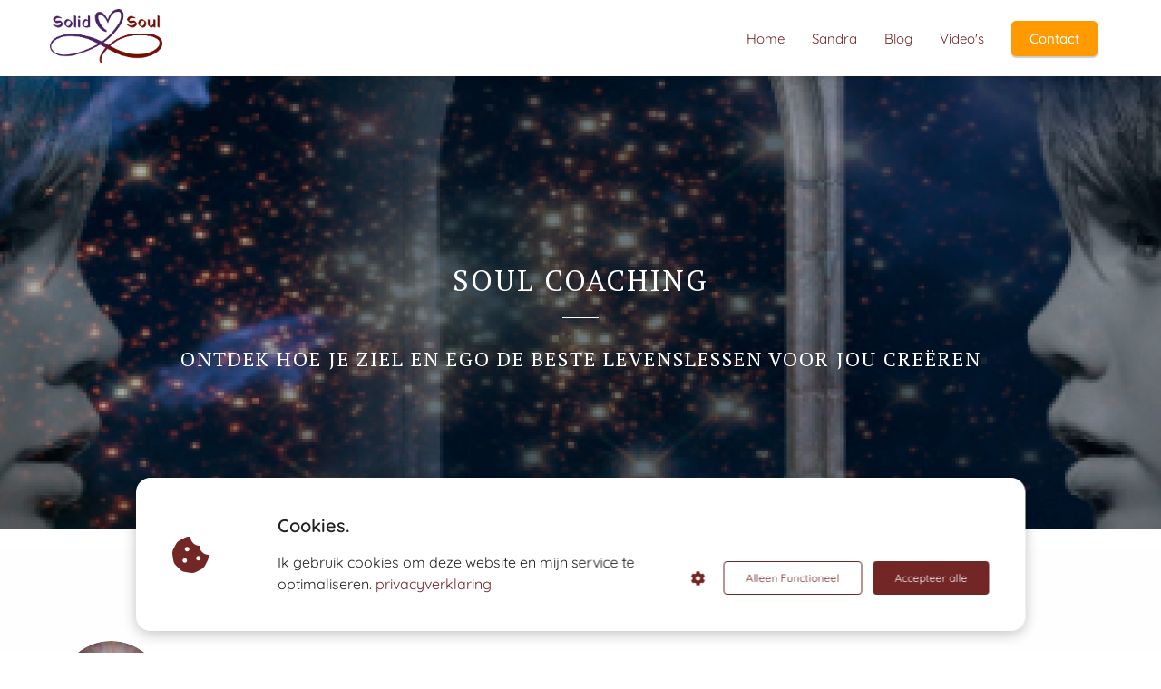

--- FILE ---
content_type: text/html
request_url: https://solidsoul.be/soul-coaching/
body_size: 12034
content:
<!DOCTYPE html><html
lang="nl" prefix="og: https://ogp.me/ns#"><head><meta
http-equiv="Content-Type" content="text/html; charset=utf-8" /><meta
name="viewport" content="width=device-width, initial-scale=1"><meta
property="og:locale" content="nl_NL"><link
rel="preload" fetchpriority="high" as="image" href="https://media-01.imu.nl/storage/solidsoul.be/7126/solid-soul-aardse-spiritualiteit.png" imagesrcset=""><link
rel="preconnect" href="https://cdnjs.cloudflare.com"><link
rel="preconnect" href="https://app.phoenixsite.nl"><link
rel="preconnect" href="https://media-01.imu.nl"><link
rel="icon" href="https://media-01.imu.nl/storage/solidsoul.be/7126/logo-transparant-800-by-800-32x32.png" type="image/x-icon" /><style>body,html{max-width:100%;display:none;font-family:"Roboto"}#wrapper{min-height:100%}.pricing-stars
p{font-family:FontAwesome}.editing-mode-message{display:none !important}</style><script>window.phx_track = window.phx_track || function() { (window.phx_track.q = window.phx_track.q || []).push(arguments) }</script><script defer>window.CookieConsent=new function(e){const t="cookie-warning-modal--popup";let n=JSON.parse(localStorage.getItem("cookieConsent")||"null");const c=!!n;function o(e=c){const t={c_consent_given:e};Object.entries(n).forEach((([e,n])=>{t[`c_consent_${e}`]=n})),"undefined"!=typeof phx_track&&phx_track("cookie_consent","","",t)}n={functional:!0,statistical:!1,marketing:!1,...n},o();const i=window.cookie_consent_compatibility_mode_enabled||!1;let s=null,a=null,l=null,d=null,u=null,r=null,k=null,h=null,g=null,m=null;const p=()=>{function t(e){h.checked=g.checked&&m.checked}s=e.getElementById("show-custom-settings"),a=e.getElementById("cookie"),l=e.getElementById("settings"),d=e.body,u=e.getElementById("accept-functional"),r=e.getElementById("accept-all"),k=e.getElementById("save-custom-settings"),h=e.getElementById("input-cookie-consent-all"),g=e.getElementById("input-cookie-consent-statistical"),m=e.getElementById("input-cookie-consent-marketing"),u.addEventListener("click",(function(){v(!1,!1),f(d,a)})),r.addEventListener("click",(function(){v(!0,!0),f(d,a)})),k.addEventListener("click",(function(){v(!!g.checked,!!m.checked),f(d,a),f(d,l)})),s.addEventListener("click",(function(){a.classList.remove("show"),setTimeout((function(){l.classList.add("show")}),100)})),h.addEventListener("change",(function(e){g.checked=e.target.checked,m.checked=e.target.checked})),g.addEventListener("change",t),m.addEventListener("change",t),c||setTimeout((()=>{L()}),1e3)};function f(e,n){n.classList.contains(t)&&e.classList.remove("active-popup"),n.classList.remove("show")}function v(t,c){n.statistical=t,n.marketing=c,localStorage.setItem("cookieConsent",JSON.stringify(n)),i?location.reload():_script_loader.loadScriptSrc(),e.dispatchEvent(new CustomEvent("cookie-consent-changed",{detail:{givenConsentItems:n}})),o(!0)}"complete"===e.readyState||"loaded"===e.readyState?p():e.addEventListener("DOMContentLoaded",p);const E=function(){g.checked=n.statistical,m.checked=n.marketing,h.checked=n.statistical&&n.marketing},L=function(){E(),a.classList.add("show"),a.classList.contains(t)&&d.classList.add("active-popup")};this.openCookieConsentPopup=function(){E(),l.classList.add("show"),d.classList.add("active-popup")},this.hasConsent=function(e){return n[e]||!1},this.getGivenConsentItems=function(){return n},this.hasGivenPreference=function(){return c}}(document);</script><script>window.pages_url = "https://app.phoenixsite.nl/";</script><script async src="https://www.googletagmanager.com/gtag/js?id=G-Z5860ZQDWG" data-type="statistical"></script><script async src="[data-uri]" data-type="statistical"></script><script async src="[data-uri]" data-type="marketing"></script><meta
property="fb:admins" content="369891756759931"/><title>Soul Coaching</title><meta
name="description" content="Ontdek de kracht van psychologie en spiritualiteit in transformatie. Ego en ziel krijgen beide aandacht om nog beter te begrijpen wat er gebeurt in je leven."/><meta
name="keywords" content=""/><meta
name="robots" content="index, follow"/><link
rel="dns-prefetch" href="//cdn.phoenixsite.nl" /><link><link
rel="dns-prefetch" href="//app.phoenixsite.nl" /><link><link
rel="canonical" href="https://solidsoul.be/soul-coaching/"><meta
property="og:type" content="article"/><meta
property="og:title" content="Soul Coaching"/><meta
name="twitter:card" content="summary" /><meta
property="twitter:title" content="Soul Coaching"/><meta
property="og:description" content="Ontdek de kracht van psychologie en spiritualiteit in transformatie. Ego en ziel krijgen beide aandacht om nog beter te begrijpen wat er gebeurt in je leven"/><meta
property="twitter:description" content="Ontdek de kracht van psychologie en spiritualiteit in transformatie. Ego en ziel krijgen beide aandacht om nog beter te begrijpen wat er gebeurt in je leven"/><meta
property="og:url" content="https://solidsoul.be/soul-coaching/"/><meta
property="twitter:image" content="https://media-01.imu.nl/storage/solidsoul.be/7126/10-3-1200x630.png"/><meta
property="og:image" content="https://media-01.imu.nl/storage/solidsoul.be/7126/10-3-1200x630.png"/> <script>var base_pages_api_url = "https://app.phoenixsite.nl/";</script> <script>let url_string = window.location.href;
  let url = new URL(url_string);
  let order_value = url.searchParams.get("order_value");
  let order_name = url.searchParams.get("product_name");
  let order_sku = url.searchParams.get("sku");
  let order_number = url.searchParams.get("nr");
  let order_quantity = url.searchParams.get("quantity");

  if(!!order_value && !!order_name && !!order_sku && !!order_number && !!order_quantity) {
    window.dataLayer = window.dataLayer || [];
    dataLayer.push({
      "event": "purchase",
      "transactionId": order_number,
      "transactionTotal": order_value,
      "transactionProducts": [{
        "sku": order_sku,
        "name": order_name,
        "price": order_value,
        "quantity":order_quantity
      }] });
  }</script> <script defer src="https://cdnjs.cloudflare.com/ajax/libs/jquery/3.6.0/jquery.min.js"></script> <script defer src="https://cdn.phoenixsite.nl/pageomatic/assets/js/client/parameter-vars.js?v=20251216193724"></script> <script defer src="https://cdn.phoenixsite.nl/pageomatic/assets/js/client/img-popup-box.js?v=20251216193724"></script> <script defer src="https://cdn.phoenixsite.nl/pageomatic/assets/js/client/video-popup-box.js?v=20251216193724"></script> <script defer src="https://cdn.phoenixsite.nl/pageomatic/assets/js/client/portfolio-popup-box.js?v=20251216193724"></script> <script defer src="https://cdn.phoenixsite.nl/pageomatic/assets/js/client/menu-scroll.js?v=20251216193724"></script> <script defer src="https://cdn.phoenixsite.nl/pageomatic/assets/js/client/anchor-scroll-script.js?x=2&v=20251216193724"></script> <script defer src="https://cdn.phoenixsite.nl/pageomatic/assets/js/client/box-slider-script.js?v=20251216193724"></script> <script defer src="https://cdn.phoenixsite.nl/pageomatic/assets/js/client/common-scripts-ps.js?v=20251216193724"></script> <script defer src="https://cdn.phoenixsite.nl/pageomatic/assets/js/client/two-step-optin-trigger.js?v=20251216193724"></script> <script defer type='text/javascript' src="https://cdn.phoenixsite.nl/pageomatic/assets/js/client/phx-admin-menu.js?v=20251216193724"></script> <script defer type='text/javascript' src="https://cdn.phoenixsite.nl/pageomatic/assets/js/client/fake-scroll.js"></script> <script defer src="https://cdn.phoenixsite.nl/pageomatic/assets/js/client/animation-script.js?v=20251216193724"></script> <script async
            defer
            src="https://sc.imu.nl/js/phx-analytics.js?v=20251216193724"
            data-w-id="4859"
            data-p-t="salespage"
    ></script> <link
rel="stylesheet" type="text/css" href="https://cdn.phoenixsite.nl/pageomatic/assets/css/releases/clippath-theme-general.css?v=20251216193724"><link
rel="stylesheet" type="text/css" href="https://cdn.phoenixsite.nl/pageomatic/assets/css/pages-phoenix-footers.css?v=20251216193724"><link
rel="stylesheet" type="text/css" href="https://cdn.phoenixsite.nl/pageomatic/assets/css/master-style.css?v=20251216193724"><link
rel="stylesheet" type="text/css" href="https://cdn.phoenixsite.nl/pageomatic/assets/css/releases/phx-admin-menu.css?v=20251216193724"><link
rel="stylesheet" type="text/css" href="https://app.phoenixsite.nl/api/v1.0/assets/custom.css?domain=solidsoul.be&website_design_id=450946&v=20251216193724-1658743046"><link
rel="preload" href="https://cdnjs.cloudflare.com/ajax/libs/font-awesome/5.15.4/css/all.min.css" as="style" onload="this.onload=null;this.rel='stylesheet'"><link
rel="preload" href="https://cdn.phoenixsite.nl/pageomatic/assets/css/font-styles/poppins.css" as="style" onload="this.onload=null;this.rel='stylesheet'"><link
rel="preload" href="https://cdn.phoenixsite.nl/pageomatic/assets/css/font-styles/didact-gothic.css" as="style" onload="this.onload=null;this.rel='stylesheet'"><link
rel="preload" href="https://cdn.phoenixsite.nl/pageomatic/assets/css/font-styles/quicksand.css" as="style" onload="this.onload=null;this.rel='stylesheet'"><link
rel="preload" href="https://cdn.phoenixsite.nl/pageomatic/assets/css/font-styles/raleway.css" as="style" onload="this.onload=null;this.rel='stylesheet'"><link
rel="preload" href="https://cdn.phoenixsite.nl/pageomatic/assets/css/font-styles/montserrat.css" as="style" onload="this.onload=null;this.rel='stylesheet'"><link
rel="preload" href="https://cdn.phoenixsite.nl/pageomatic/assets/css/font-styles/open-sans.css" as="style" onload="this.onload=null;this.rel='stylesheet'"><link
rel="preload" href="https://cdn.phoenixsite.nl/pageomatic/assets/css/font-styles/roboto.css" as="style" onload="this.onload=null;this.rel='stylesheet'"><link
rel="preload" href="https://fonts.googleapis.com/css?family=Krub:400,500,600&display=swap" as="style" onload="this.onload=null;this.rel='stylesheet'"><link
rel="preload" href="https://fonts.googleapis.com/css?family=PT+Serif:400,700&display=swap" as="style" onload="this.onload=null;this.rel='stylesheet'"><link
rel="preload" href="https://fonts.googleapis.com/css?family=Libre+Baskerville&display=swap" as="style" onload="this.onload=null;this.rel='stylesheet'"><noscript><link
rel="stylesheet" href="https://cdnjs.cloudflare.com/ajax/libs/font-awesome/5.15.4/css/all.min.css"><link
rel="stylesheet" href="https://cdn.phoenixsite.nl/pageomatic/assets/css/font-styles/poppins.css"><link
rel="stylesheet" href="https://cdn.phoenixsite.nl/pageomatic/assets/css/font-styles/didact-gothic.css"><link
rel="stylesheet" href="https://cdn.phoenixsite.nl/pageomatic/assets/css/font-styles/quicksand.css"><link
rel="stylesheet" href="https://cdn.phoenixsite.nl/pageomatic/assets/css/font-styles/raleway.css"><link
rel="stylesheet" href="https://cdn.phoenixsite.nl/pageomatic/assets/css/font-styles/montserrat.css"><link
rel="stylesheet" href="https://cdn.phoenixsite.nl/pageomatic/assets/css/font-styles/open-sans.css"><link
rel="stylesheet" href="https://cdn.phoenixsite.nl/pageomatic/assets/css/font-styles/roboto.css"><link
rel="stylesheet" href="https://fonts.googleapis.com/css?family=Krub:400,500,600&display=swap"><link
rel="stylesheet" href="https://fonts.googleapis.com/css?family=PT+Serif:400,700&display=swap"><link
rel="stylesheet" href="https://fonts.googleapis.com/css?family=Libre+Baskerville&display=swap"></noscript><script>window.phxsite = {"app_domain":"https:\/\/app.phoenixsite.nl","pages_version":2.1};</script> </head><body><div
id="wrapper"> <script type="application/ld+json">{
                    "@context": "https://schema.org",
                    "@type": "Organization",

                    "@id": " https://solidsoul.be ",
                    "name" : " Solid Soul (Match@Work BV) ",
                    "url": " https://solidsoul.be ",
                    "email": " sandra@solidsoul.eu ",
                    "telephone": " +32473662465 ",
                    "address": {
                        "@type": "PostalAddress",
                        "streetAddress": " RIngovenlaan 41 bus 1 ",
                        "addressLocality": " Niel ",
                        "postalCode": " 2845 ",
                        "addressCountry": "NL"
                    },
                    "logo": "https://media-01.imu.nl/storage/solidsoul.be/7126/solid-soul-aardse-spiritualiteit.png", "sameAs" :
                    [
                        "https://www.facebook.com/solidsoulsan", "https://www.youtube.com/channel/UCWiz_QG_LioJBtMAyH-VxBw?view_as=subscriber", "https://www.linkedin.com/in/sandra-de-clercq-53b1455/", "https://www.instagram.com/solidsoulsan/", "https://nl.pinterest.com/SandraSolidSoul/"
                    ]
                }</script><div
id="fb-root"></div><script>window.pages_url = "https://app.phoenixsite.nl/";</script><div><div
class="header-client-styling"><div
class="basic-header-styling small-size-header"><div
class="desktop-header fixed"><div
style="background-color: #ffffff; color: #732626" class="preview-header-item small-size-header"><div
class="header-item-placement normal-width-header">
<a
href="https://solidsoul.be/" class="logo-link"><div
class="desktop-logo">
<img
src="https://media-01.imu.nl/storage/solidsoul.be/7126/solid-soul-aardse-spiritualiteit.png" alt="solid soul aardse spiritualiteit" title="Ontdek Aardse Spiritualiteit waar werken op egopatronen en zielsbewustzijn geïntegreerd worden. Ik begeleid jou in het transformatiewerk met de beide voeten op de grond!" srcset="" width="" height=""></div>
</a><div
class="menu-bar"><div
class="menu-list menu-margin" style="color: #732626">
<a
href="https://solidsoul.be/" class="menu-link-styling" ><div
class="menu-item menu-item-background    background-effect">
Home</div>
</a></div><div
class="menu-list menu-margin" style="color: #732626">
<a
href="https://solidsoul.be/sandra" class="menu-link-styling" ><div
class="menu-item menu-item-background    background-effect">
Sandra</div>
</a></div><div
class="menu-list menu-margin" style="color: #732626">
<a
href="https://solidsoul.be/blog" class="menu-link-styling" ><div
class="menu-item menu-item-background    background-effect">
Blog</div>
</a></div><div
class="menu-list menu-margin" style="color: #732626">
<a
href="https://solidsoul.be/videos" class="menu-link-styling" ><div
class="menu-item menu-item-background    background-effect">
Video&#039;s</div>
</a></div><div
class="menu-list">
<a
href="https://solidsoul.be/contact" ><div
class="menu-item" style="color: #732626;"><div
class="cta-header-button " style="color: #ffffff; background-color: #ff9b00">
Contact</div></div>
</a></div></div></div></div></div></div><div
class="mobile-header top-mobile-template"><div
style="background-color: #ffffff; color: #000000" class="mobile-header-bar">
<a
href="https://solidsoul.be/"><div
class="mobile-logo">
<img
src="https://media-01.imu.nl/storage/solidsoul.be/7126/solid-soul-aardse-spiritualiteit.png" alt="solid soul aardse spiritualiteit" title="Ontdek Aardse Spiritualiteit waar werken op egopatronen en zielsbewustzijn geïntegreerd worden. Ik begeleid jou in het transformatiewerk met de beide voeten op de grond!" srcset="" width="" height=""></div>
</a><div
class="mobile-header-menu-bar"><div
class="burger-menu-icon">
<i
class="fa fa-bars"></i></div></div></div><div
class="mobile-menu-item-container" style="background-color: #ffffff">
<a
href="https://solidsoul.be/"><div
class="mobile-menu-nav-item " style="color: #000000">
Home</div>
</a>
<a
href="https://solidsoul.be/sandra"><div
class="mobile-menu-nav-item " style="color: #000000">
Sandra</div>
</a>
<a
href="https://solidsoul.be/blog"><div
class="mobile-menu-nav-item " style="color: #000000">
Blog</div>
</a>
<a
href="https://solidsoul.be/videos"><div
class="mobile-menu-nav-item " style="color: #000000">
Video&#039;s</div>
</a><div
class="mobile-bottom-flex">
<a
class="mobile-cta-button" href="https://solidsoul.be/contact" ><div
class="menu-item" style="color: #732626;"><div
class="cta-header-button " style="color: #ffffff; background-color: #ff9b00">
Contact</div></div>
</a></div></div></div></div></div><div
class="two-step-optin-wrapper clippath-theme"><div
class="two-step-popup primary-c-bg-gradient two-step-close"></div></div><div
id="loadbalancer_valid_cache" style="display:none"></div><div
class="odd-even-row  all-devices  clippath-theme"><div
class="row-nest-one" data-rowuuid="cc84d78e-b0da-4eb1-bdfd-981785a69933" id="1" data-element="txt-hero-bg-img"><div
class="row-nest-two" id="content_row_22220635"><div
class="row-nest-three row-bg-gray     " style="color: #333333; background-color: ; background-image: ; "><div
class="full-hero-row image-bg-hero animation-parent animation-parent-slide-fade-up primary-c-bg-gradient no-responsive-padding clippath-theme" data-animation="slide-fade-up"  ><div
class="hero-bg-img overlay-active-mobile"><div
class="bg-img-custom-overlay black imgsize-1920x500" style="opacity: 0.18;"></div><img
src="https://media-01.imu.nl/storage/solidsoul.be/7126/soul-coaching-1916x500.png" class=""   ></div><div
class="full-row-center-absolute flex-parent-center mobile-center-flex-align"><div
class="flex-box animation-child"><h1 class=" custom-font-color font-standard font-size-standard hero-main-title bg-img-title bg-img-shadow" >Soul coaching</h1><h2 class=" custom-font-color font-standard font-size-standard hero-sub-title bg-img-title bg-img-shadow bg-img-subtitle" >ontdek hoe je ziel en ego de beste levenslessen voor jou cre&euml;ren</h2><div
class="hero-cta"></div></div></div></div></div></div></div></div><div
class="odd-even-row  all-devices  clippath-theme"><div
class="row-nest-one" data-rowuuid="86c5faf0-92ef-4fc2-8e6e-24bfbc86b525" id="4" data-element="listed-usp-img"><div
class="row-nest-two" id="content_row_22220636"><div
class="row-nest-three row-bg-gray    row-bg-color-overide-white no-padding-top-bot " style="color: #333333; background-color: ; background-image: ; "><div
class="full-row clippath-theme" ><div
class="full-row-center"><h2 class=" custom-font-color font-standard font-size-standard full-row-title"  id="is_iets_hiervan__herkenbaar?">Is iets hiervan  herkenbaar?</h2><div
class="listed-usp-wrapper"><div
class="usp-list-item"><div
class="usp-img">
<img
class=" imgsize-117x117 dynamic-size" loading="lazy" src="https://media-01.imu.nl/storage/solidsoul.be/7126/8-117x117-1.png" title="soul guidance zingeving"  ></div><div
class="usp-desc-wrapper"><h2 class=" custom-font-color font-standard font-size-standard usp-title"  id="je_mist_zingeving">Je mist zingeving</h2><div
class="align-none usp-desc">Je beseft dat er meer is in dit leven dan gewoon dag in dat uit op routine leven. Je beseft dat ook jij hier bent met een specifieke reden.</div></div></div><div
class="clear"></div><div
class="usp-list-item"><div
class="usp-img">
<img
class=" imgsize-117x117" loading="lazy" src="https://media-01.imu.nl/storage/solidsoul.be/7126/4-3-117x117.png" title="oen heart"  ></div><div
class="usp-desc-wrapper"><h2 class=" custom-font-color font-standard font-size-standard usp-title"  id="je_wenst_je_leven_te_leven_met_een_open_hart_maar_weet_niet_hoe">Je wenst je leven te leven met een open hart maar weet niet hoe</h2><div
class="align-none usp-desc">Hoe laat je al die gedachten en oude verhalen los die je blijven achtervolgen? Wil jij het product blijven van je verleden?&nbsp;</div></div></div><div
class="clear"></div><div
class="usp-list-item"><div
class="usp-img">
<img
class=" imgsize-117x117" loading="lazy" src="https://media-01.imu.nl/storage/solidsoul.be/7126/5-2-117x117.png" title="gedachten loslaten"  ></div><div
class="usp-desc-wrapper"><h2 class=" custom-font-color font-standard font-size-standard usp-title"  id="in_het_hier_en_nu_leven_is_je_pad_maar_hoe_laat_je_die_gedachten_los?">in het hier en nu leven is Je pad maar hoe laat je die gedachten los?</h2><div
class="align-none usp-desc"><p>Wil je leven in het hier en nu in plaats van op basis van gedachten over verleden of toekomst?</p></div></div><div
class="clear"></div></div><div
class="usp-list-item"><div
class="usp-img">
<img
class=" imgsize-117x117" loading="lazy" src="https://media-01.imu.nl/storage/solidsoul.be/7126/1-1-117x117.png" title="levensthema inzicht"  ></div><div
class="usp-desc-wrapper"><h2 class=" custom-font-color font-standard font-size-standard usp-title" >Je wil inzicht in je levensthema's &nbsp;</h2><div
class="align-none usp-desc"><p>Welke levensthema's heeft je ziel voor jou gepland in dit leven? Wat heb jij hier te leren?&nbsp;</p></div></div><div
class="clear"></div></div><div
class="usp-list-item"><div
class="usp-img">
<img
class=" imgsize-117x117" loading="lazy" src="https://media-01.imu.nl/storage/solidsoul.be/7126/1-4-117x117.png" title="intuition"  ></div><div
class="usp-desc-wrapper"><h2 class=" custom-font-color font-standard font-size-standard usp-title" >Je vertrouwt je intu&iuml;tie onvoldoende</h2><div
class="align-none usp-desc">Ook jij hebt een dosis intu&iuml;tie die je beste gids is, maar hoe weet je hoe je deze kan vertrouwen?&nbsp;</div></div></div><div
class="usp-list-item"><div
class="usp-img">
<img
class=" imgsize-117x117" loading="lazy" src="https://media-01.imu.nl/storage/solidsoul.be/7126/6-3-117x117.png" title="spiral"  ></div><div
class="usp-desc-wrapper"><h2 class=" custom-font-color font-standard font-size-standard usp-title"  id="wat_overkomt_me_toch?">Wat overkomt me toch?</h2><div
class="align-none usp-desc">Je krijgt kop noch staart aan de levenslessen die op je pad komen. Alles lijkt zo onsamenhangend en doelloos, maar is dat wel zo?</div></div><div
class="clear"></div></div></div></div></div></div></div></div></div><div
class="odd-even-row  all-devices  clippath-theme"><div
class="row-nest-one" data-rowuuid="4846267f-2143-45d7-8dfb-d19d3e81d62b" id="5" data-element="empty-space"><div
class="row-nest-two" id="content_row_23063388"><div
class="row-nest-three row-bg-gray     " style="color: #333333; background-color: #ffffff; background-image: ; "><div
class="empty-spacer clippath-theme" ></div></div></div></div></div><div
class="odd-even-row  all-devices  clippath-theme"><div
class="row-nest-one" data-rowuuid="44b50565-bf1f-4c25-b2f9-f40b6f3565a5" id="9" data-element="img-title-txt-btn"><div
class="row-nest-two" id="content_row_22220641"><div
class="row-nest-three row-bg-gray     " style="color: #333333; background-color: #732626; background-image: ; "><div
class="full-row overflow-hidden-parent no-padding-bottom relative-row img-title-txt-btn clippath-theme clippath-theme-content" ><div
class="full-row-center"><div
class="flex-parent-center mirror-row-parent animation-parent mirror-box-on" data-animation="slide-in" ><div
class="col-xs-3 mirror-box-1 flex-box-initial simple-cta-img"><div
class="animation-child slide-in-false">
<img
class=" free-image maximgsize-260x260" src="https://media-01.imu.nl/storage/solidsoul.be/7126/blueorredpil-260x171.png" title="blauwe of rode pil?"  ></div></div><div
class="col-xs-9 mirror-box-2 flex-box-initial"><div
class="content-unit align-content-left content-full-width  extra-margin-bottom"><h2 class=" align-center custom-font-color font-standard font-size-standard content-unit-title" ><p>Kies jij de rode of de blauwe pil?</p id="" id=""></h2><div
class="content-unit-txt"><div
class="align-center content-unit-txt"><p>In de film 'The Matrix' krijgt Neo de keuze tussen ontwaken en loskomen van de matrix (de rode pil) of in de matrix blijven (de blauwe pil). Wij hebben een gelijkaardige keuze.&nbsp;</p><p>Kies jij de <strong>blauwe</strong> pil? Dan kies je de makkelijke weg en leef je op automatische piloot. Makkelijk staat hier niet gelijk aan 'minder lijden' voor alle duidelijkheid! Breinonderzoek toont aan dat we 95% van de tijd op routine en automatismen leven dus dat is onze default als mens.&nbsp;</p><p>Of kies je voor de <strong>rode</strong> pil? Dan ontwaak je uit de illusie en zoek je naar alles wat je persoonlijk werk helpt zodat je stap voor stap de te leren lessen die je ziel gepland heeft, ontrafelt. Beetje bij beetje openbaart je zielsmissie.&nbsp;</p></div></div><div
class="content-unit-cta black-theme-white-bg margin-bottom-40"></div></div></div></div></div></div></div></div></div></div><div
class="odd-even-row  all-devices  clippath-theme"><div
class="row-nest-one" data-rowuuid="5399234f-6e3b-4211-999c-7f028b58176a" id="10" data-element="pure-content"><div
class="row-nest-two" id="content_row_23063024"><div
class="row-nest-three row-bg-gray     " style="color: #333333; background-color: #732626; background-image: ; "><div
class="full-row clippath-theme clippath-theme-content" ><div
class="full-row-center"><div
class="flex-parent-no-center"><div
class="flex-box"><div
class="pure-content-unit"><div
class="align-none content-color-white custom-font-color font-baskerville font-size-large content-unit-txt"><div
class="size-large">Het uiteindelijke doel is dat je maximaal leeft volgens je intu&iuml;tie. Dan sta je in contact met je Hogere Zelf dat je begeleidt om je geplande pad ook effectief te bewandelen in dit leven.&nbsp;</div></div></div></div></div></div></div></div></div></div></div><div
class="odd-even-row  all-devices  clippath-theme"><div
class="row-nest-one" data-rowuuid="40b43f82-ba00-46a8-9047-9ba2f361b78b" id="11" data-element="img-title-txt-btn"><div
class="row-nest-two" id="content_row_23063025"><div
class="row-nest-three row-bg-gray     " style="color: #333333; background-color: #732626; background-image: ; "><div
class="full-row overflow-hidden-parent no-padding-bottom relative-row img-title-txt-btn clippath-theme clippath-theme-content" ><div
class="full-row-center"><div
class="flex-parent-center mirror-row-parent animation-parent mirror-box-off" data-animation="slide-in" ><div
class="col-xs-3 mirror-box-1 flex-box-initial simple-cta-img"><div
class="animation-child slide-in-false">
<img
class=" free-image maximgsize-260x260" src="https://media-01.imu.nl/storage/solidsoul.be/7126/8-2-260x202.png" title="soul guidance"  ></div></div><div
class="col-xs-9 mirror-box-2 flex-box-initial"><div
class="content-unit align-content-left content-full-width  extra-margin-bottom"><h2 class=" align-center custom-font-color font-standard font-size-standard content-unit-title" ><p>Contact met je ziel</p id="" id=""></h2><div
class="content-unit-txt"><div
class="align-center content-unit-txt"><p>Het is makkelijk om raad te vragen aan een medium of een astroloog. Kan leuk zijn maar dat zie ik niet als voldoende om bewust te leven. Het uiteindelijke doel van soul coaching is&nbsp;dat <strong>jij in contact staat met je gidsen en je ziel </strong>zodat<strong> </strong>jij zelf weet wat je te doen hebt in het moment.</p><p><br></p><p>Om op dat punt te komen, hebben we heel wat egolagen weg te werken. Ik werk vooral met het Enneagram omdat dit model naar mijn ervaring het snelst een overzicht geeft van de persoonlijkheidsstructuur en de obstakels. Het geeft als het ware shortcuts om door de lagen persoonlijkheid te werken.&nbsp;</p></div></div><div
class="content-unit-cta black-theme-white-bg margin-bottom-40"></div></div></div></div></div></div></div></div></div></div><div
class="odd-even-row  all-devices  clippath-theme"><div
class="row-nest-one" data-rowuuid="7db7156d-2cb7-41d8-b5ab-b92b93f13a27" id="12" data-element="pure-content"><div
class="row-nest-two" id="content_row_23063026"><div
class="row-nest-three row-bg-gray     " style="color: #333333; background-color: #732626; background-image: ; "><div
class="full-row clippath-theme clippath-theme-content" ><div
class="full-row-center"><div
class="flex-parent-no-center"><div
class="flex-box"><div
class="pure-content-unit"><div
class="align-none content-color-white custom-font-color font-baskerville font-size-large content-unit-txt"><div
class="size-large">Onze levenslessen zijn &lsquo;voorgeprogrammeerd&rsquo; maar hoe we erop reageren, is afhankelijk van onze persoonlijke maturiteit. Hoe gezonder ons ego is, hoe makkelijker we ons door deze levenslessen slaan en de tests doorstaan. We genieten meer van het leven omdat we het hogere doel van lijden zien. Hierdoor is het makkelijker onze weerstand los te laten en door het proces te gaan. Zolang we in weerstand vastzitten, zal dezelfde levensles zich blijven aandienen.&nbsp;</div></div></div></div></div></div></div></div></div></div></div><div
class="odd-even-row  all-devices  clippath-theme"><div
class="row-nest-one" data-rowuuid="5cce980b-22f3-4b4d-8f25-92628780c8fa" id="15" data-element="full-screen-content-big-image"><div
class="row-nest-two" id="content_row_22220644"><div
class="row-nest-three row-bg-gray    row-bg-color-overide-white  " style="color: #333333; background-color: ; background-image: ; "><div
class="full-content-row clippath-theme" ><div
class="full-screen-content flex-parent-center mirror-row-parent mirror-box-off" ><div
class="mirror-box-1 flex-box big-content"><h2 class=" align-center custom-font-color font-standard font-size-standard content-unit-title primary-c-txt"  id="praktisch">Praktisch</h2><div
class="align-center content-unit-txt"><p>Tijdens een sessie vertrekken we altijd vanuit zaken waar je tegenaan loopt in het moment.&nbsp;Daar zit immers je pijn op dat&nbsp;moment en geeft&nbsp;het meeste motivatie voor verandering. Tijdens de sessie, voel ik mijn Hogere Zelf verbinden met jouw Hogere Zelf&nbsp;zodat ik op heel intu&iuml;tieve manier informatie doorkrijg.&nbsp;Dit kan&nbsp;informatie zijn over een zielscontract, een vorig leven, een levensthema,...&nbsp;Vervolgens is het aan jou  om te voelen hoe deze informatie resoneert. Meestal observeer ik bij de klant onmiddellijke reacties zoals rillingen of tranen waardoor ze zelf onmiddellijk voelen dat 'dit klopt'.</p></div><div
class="hero-cta double-btns"></div></div><div
class="mirror-box-2 flex-box flex-box-2 big-image">
<img
class=" free-image maximgsize-840x480" loading="lazy" src="https://media-01.imu.nl/storage/solidsoul.be/7126/coachruimte-655x480.jpeg" title="caochruimte"  ></div></div></div></div></div></div></div><div
class="odd-even-row  all-devices  clippath-theme"><div
class="row-nest-one" data-rowuuid="fe19cc9c-c1f9-4e5b-9b65-2bd7b2cd4f05" id="16" data-element="simple-title"><div
class="row-nest-two" id="content_row_23063027"><div
class="row-nest-three row-bg-gray     " style="color: #333333; background-color: #492673; background-image: ; "><div
class="full-row small-padding-top-bot clippath-theme" ><div
class="full-row-center"><div
class="simple-cta-unit flex-parent-center less-padding"><div
class="flex-box "><h2 class=" content-color-white custom-font-color font-standard font-size-standard simple-cta-title no-margin-bottom no-line-under"  id="wat_win_jij_erbij?">Wat win jij erbij?</h2><div
class="clear"></div></div><div
class="clear"></div></div></div></div></div></div></div></div><div
class="odd-even-row  all-devices  clippath-theme"><div
class="row-nest-one" data-rowuuid="be742baa-2a80-492c-93d1-c94c3197b73f" id="17" data-element="half-pure-content"><div
class="row-nest-two" id="content_row_22220645"><div
class="row-nest-three row-bg-gray     " style="color: #333333; background-color: #492673; background-image: ; "><div
class="full-row clippath-theme clippath-theme-content" ><div
class="full-row-center"><div
class="flex-parent-no-center"><div
class="flex-box"><div
class="pure-content-unit half-content"><div
class="align-left content-color-white custom-font-color font-standard font-size-standard content-unit-txt"><ul
class="font_8 color_35"><li><p>Inzichten waardoor je lijden betekenis krijgt. Hierdoor wordt het draaglijker.</p></li><li><p>Je krijgt meer zicht op het proces waar je doorgaat zodat je sneller beseft dat er licht is aan het einde van de tunnel. Je ziet op welke manier het transformatiepijnen zijn en net zoals na een operatie, weet je dat je achteraf beter zal zijn. Dit vertrouwen helpt je door de moeilijke tijd. Minder weerstand tegen de pijn maakt ook dat je sneller door de pijn geraakt.&nbsp;</p></li><li><p>Je krijgt een breder kader waardoor je meer zingeving ervaart. Niets gebeurt zomaar. We zijn hier niet 'zomaar'. Je leeft volgens je zielsmissie.</p></li><li><p>Hoe meer egolagen je wegwerkt, hoe meer je leert te leven vanuit je ware kern, je ziel. Dit maakt dat je meer trouw kan blijven aan jezelf.&nbsp;</p></li><li><p>Je leeft intenser, in alle opzichten. Je ervaart momenten van pure 'bliss', pijn en verrijzenis als een feniks.&nbsp;</p></li></ul></div></div></div></div></div></div></div></div></div></div><div
class="odd-even-row  all-devices  clippath-theme"><div
class="row-nest-one" data-rowuuid="dad0b2d7-0c06-4112-8d97-f54a16618f6c" id="18" data-element="usp-overlay-img"><div
class="row-nest-two" id="content_row_22220646"><div
class="row-nest-three row-bg-gray    row-bg-color-overide-white  " style="color: #333333; background-color: ; background-image: ; "><div
class="full-row usp-overlay-img clippath-theme" ><div
class="full-row-center"><h2 class=" custom-font-color font-standard font-size-standard full-row-title"  id="soul_coaching_maakt_altijd_deel_uit_van_een_traject:">Soul coaching maakt altijd deel uit van een traject:</h2><div
class="flex-parent-no-center"><div
class="flex-box"><div
class="usp-item usp-theme2 woman-theme-blur-hover"><div
class="usp-image primary-c-bg-dark1">
<img
class=" imgsize-125x125 dynamic-size" loading="lazy" src="https://media-01.imu.nl/storage/solidsoul.be/7126/leerschoolvan-de-ziel-groot-125x125.png" title="leerschool van de ziel"  ></div><h2 class=" custom-font-color font-standard font-size-standard usp-title clippath-bottom-border"  id="leerschool_van_je_ziel">leerschool van je ziel</h2><div
class="align-none usp-desc">Combinatie met een online traject over 7 maanden waarbij je kennis maakt met de evolutie van de ziel.</div><div
class="usp-cta"><div
class="align-button"><div
class="align-button-inner-wrapper">
<a
href="https://solidsoul.be/leerschoolvanjeziel/"><div
class="general-btn general-btn-bg general-btn-border general-btn-shadow  font-standard font-size-standard general-btn-dark-border"      :fontClass :borderStyling :boxShadow :borderRadius :fontSize  :stickyMobile>
MEER INFORMATIE</div>
</a></div></div></div></div></div><div
class="flex-box"><div
class="usp-item usp-theme2 woman-theme-blur-hover"><div
class="usp-image primary-c-bg-dark1">
<img
class=" imgsize-125x125 dynamic-size" loading="lazy" src="https://media-01.imu.nl/storage/solidsoul.be/7126/1-125x125-1.png" title="reis naar je ziel"  ></div><h2 class=" custom-font-color font-standard font-size-standard usp-title clippath-bottom-border"  id="reis_naar_je_ziel">reis naar je ziel</h2><div
class="align-none usp-desc">Combinatie met een een week intense begeleiding in kleine groep (max.8p) met voor- en natraject.</div><div
class="usp-cta"><div
class="align-button"><div
class="align-button-inner-wrapper">
<a
href="https://solidsoul.be/reis-naar-je-ziel/"><div
class="general-btn general-btn-bg general-btn-border general-btn-shadow  font-standard font-size-standard general-btn-dark-border"      :fontClass :borderStyling :boxShadow :borderRadius :fontSize  :stickyMobile>
MEER INFORMATIE</div>
</a></div></div></div></div></div><div
class="flex-box"><div
class="usp-item usp-theme2 woman-theme-blur-hover"><div
class="usp-image primary-c-bg-dark1">
<img
class=" imgsize-125x125 dynamic-size" loading="lazy" src="https://media-01.imu.nl/storage/solidsoul.be/7126/11-2-125x125-1.png" title="leef vanuit je ziel"  ></div><h2 class=" custom-font-color font-standard font-size-standard usp-title clippath-bottom-border"  id="leef_vanuit_je_ziel">Leef vanuit je ziel</h2><div
class="align-none usp-desc">Het all inclusive traject dat het doel heeft diepgaande transformatie te bewerkstelligen over een langere periode.</div><div
class="usp-cta"><div
class="align-button"><div
class="align-button-inner-wrapper">
<a
href="https://solidsoul.be/leef-vanuit-je-ziel/"><div
class="general-btn general-btn-bg general-btn-border general-btn-shadow  font-standard font-size-standard general-btn-dark-border"      :fontClass :borderStyling :boxShadow :borderRadius :fontSize  :stickyMobile>
Meer informatie</div>
</a></div></div></div></div></div></div></div></div></div></div></div></div><div
class="odd-even-row  all-devices  clippath-theme"><div
class="row-nest-one" data-rowuuid="4653607d-1244-446d-a471-ff1e68123a66" id="19" data-element="large-content-image"><div
class="row-nest-two" id="content_row_23063389"><div
class="row-nest-three row-bg-gray      " style="color: #333333; background-color: ; background-image: ; "><div
class="full-row no-padding-top-bot force-no-padding clippath-theme clippath-theme-content" ><div
class="full-row-center"><div
class="flex-parent-no-center"><div
class="flex-box align-img-center">
<img
class=" free-image maximgsize-1170x390" loading="lazy" src="https://media-01.imu.nl/storage/solidsoul.be/7126/find-your-soul-1129x390.png" title="find your soul"  ></div></div></div></div></div></div></div></div> <script>window.page_id = 1802290; window.page_type_id = 2</script><footer
class="footer-wrapper"><div
class="footer-row normal" style="background-color: #ffffff; "><div
class="footer-row-inner align-items-flex-start"><div
class="footer-column"><div
class="footer-spot normal font-size-standard align- font-quicksand" style="color: #984c4c;"><div
class="element-title"><h3>Navigatie</h3></div></div><div
class="footer-spot normal font-size-standard align- font-quicksand" style="color: #984c4c;"><div
class="element-menu"><ul><li>
<a
href="#" >
<span>Contact</span>
</a></li><li>
<a
href="https://solidsoul.be/sandra/"  target="_blank" >
<span>Sandra</span>
</a></li><li>
<a
href="https://solidsoul.be/reis-naar-je-ziel/"  target="_blank" >
<span>Reis naar je ziel</span>
</a></li><li>
<a
href="https://solidsoul.be/soul-coaching/"  target="_blank" >
<span>Soul Coaching</span>
</a></li><li>
<a
href="https://solidsoul.be/workshopleerschoolvanjeziel/"  target="_blank" >
<span>Leerschool van je ziel</span>
</a></li><li>
<a
href="https://solidsoul.be/algemenevoorwaarden/"  target="_blank" >
<span>Algemene Voorwaarden</span>
</a></li><li>
<a
href="https://solidsoul.be/privacyverklaring/"  target="_blank" >
<span>Privacyverklaring</span>
</a></li></ul></div></div></div><div
class="footer-column"><div
class="footer-spot normal font-size-standard align- font-quicksand" style="color: #984c4c;"><div
class="element-title"><h3>Officieel Adres</h3></div></div><div
class="footer-spot normal font-size-standard align- font-quicksand" style="color: #984c4c;"><div
class="element-address"><ul
itemscope="itemscope" itemtype="https://schema.org/Organization"><li>
<i
class="fa fa-building"></i>
<span>Solid Soul (Match@Work BV)</span></li><li>
<i
class="fa fa-home"></i>
<span>RIngovenlaan 41 bus 1</span></li><li>
<i
class="fa fa-map-marker"></i>
<span>2845 </span>
<span>Niel</span></li><li>
<i
class="fa fa-phone"></i>
<span><a
href="tel:+32473662465">+32473662465</a></span></li><li>
<i
class="fa fa-envelope"></i>
<span><a
href="mailto:sandra@solidsoul.eu">sandra@solidsoul.eu</a></span></li><li>
<i
class="fa fa-certificate"></i>
<span>BTW nummer: BE0882.337.536</span></li></ul></div></div></div><div
class="footer-column"><div
class="footer-spot normal font-size-standard align- font-quicksand" style="color: #984c4c;"><div
class="element-blogs"><ul><li>
<a
href="https://solidsoul.be/corona-als-karmisch-kroonstuk/"><div
class="post-details"><p>Corona als karmisch kroonstuk</p>
<span>12 augustus 2020</span></div>
</a></li><li>
<a
href="https://solidsoul.be/hoe-werkt-jouw-spiritueel-ego/"><div
class="post-details"><p>Hoe werkt jouw spiritueel ego?</p>
<span>08 augustus 2020</span></div>
</a></li></ul></div></div><div
class="footer-spot normal font-size-standard align- font-quicksand" style="color: #984c4c;"><div
class="element-title"><h3>Werkadres</h3></div></div><div
class="footer-spot normal font-size-standard align- font-quicksand" style="color: #984c4c;"><div
class="element-text"><p>Koekoekstraat 1<div>2630 Aartselaar&nbsp;</div><div>Eerste verdieping,: Enneagramschool</div></p></div></div></div></div></div><div
class="footer-row normal" style="background-color: #ffffff; "><div
class="footer-row-inner align-items-flex-start"><div
class="footer-column"><div
class="footer-spot normal font-size-standard align- font-quicksand" style="color: #984c4c;"><div
class="element-title"><h3>© Match@Work BV</h3></div></div></div><div
class="footer-column"><div
class="footer-spot normal font-size-standard align- font-quicksand" style="color: #FFFFFF;"><div
class="element-social">
<a
href="https://www.facebook.com/solidsoulsan" class="secondary-c-bg secondary-c-contrast-txt" target="_blank">
<i
class="fab fa-facebook"></i>
</a>
<a
href="https://www.instagram.com/solidsoulsan/" class="secondary-c-bg secondary-c-contrast-txt" target="_blank">
<i
class="fab fa-instagram"></i>
</a>
<a
href="https://www.linkedin.com/in/sandra-de-clercq-53b1455/" class="secondary-c-bg secondary-c-contrast-txt" target="_blank">
<i
class="fab fa-linkedin"></i>
</a>
<a
href="https://www.youtube.com/channel/UCWiz_QG_LioJBtMAyH-VxBw?view_as=subscriber" class="secondary-c-bg secondary-c-contrast-txt" target="_blank">
<i
class="fab fa-youtube"></i>
</a></div></div><div
class="footer-spot normal font-size-standard align- font-quicksand" style="color: #222222;"></div></div><div
class="footer-column"><div
class="footer-spot normal font-size-standard align- font-quicksand" style="color: #984c4c;"><div
class="element-search"><form
role="search" method="get" id="searchform-footer" class="searchform" action="/search/">
<input
type="text" value="" name="s" id="s" placeholder="Zoeken..">
<button
type="submit" id="searchsubmit" aria-label="Search">
<i
class="fa fa-search"></i>
</button></form></div></div><div
class="footer-spot normal font-size-standard align- font-quicksand" style="color: #222222;"><div
class="element-iframe"> <script type="text/javascript">(function(e,t,o,n,p,r,i){e.visitorGlobalObjectAlias=n;e[e.visitorGlobalObjectAlias]=e[e.visitorGlobalObjectAlias]||function(){(e[e.visitorGlobalObjectAlias].q=e[e.visitorGlobalObjectAlias].q||[]).push(arguments)};e[e.visitorGlobalObjectAlias].l=(new Date).getTime();r=t.createElement("script");r.src=o;r.async=true;i=t.getElementsByTagName("script")[0];i.parentNode.insertBefore(r,i)})(window,document,"https://diffuser-cdn.app-us1.com/diffuser/diffuser.js","vgo");
    vgo('setAccount', '799941821');
    vgo('setTrackByDefault', true);

    vgo('process');</script> </div></div></div></div></div></footer> <script>var ScriptLoader = function () {
  this.listener = this.runListener.bind(this);
  this.events = ['keydown', 'mouseover', 'touchmove', 'touchstart'];
  return this;
};

var scriptGetType = function (script) {
  return script && script.hasAttribute('data-type')
    ? script.getAttribute('data-type')
    : 'functional';
};

ScriptLoader.prototype.loadScriptSrc = function () {
  // var consent = window.CookieConsent ? CookieConsent.getGivenConsentItems() : null;

  var attrName = 'lazy-script';
  var elements = document.querySelectorAll('script[' + attrName + ']');
  elements.forEach(function (e) {
    // if (consent !== null && consent[scriptGetType(e)]) {
    var src = e.getAttribute(attrName);
    e.setAttribute('src', src);
    e.removeAttribute(attrName);
    // }
  });
};
ScriptLoader.prototype.registerListeners = function () {
  var self = this;
  this.events.forEach(function (eventName) {
    window.addEventListener(eventName, self.listener, {
      passive: true,
    });
  });
};
ScriptLoader.prototype.removeListeners = function () {
  var self = this;
  this.events.forEach(function (eventName) {
    window.removeEventListener(eventName, self.listener);
  });
};
ScriptLoader.prototype.runListener = function () {
  this.loadScriptSrc();
  this.removeListeners();
};

window._script_loader = new ScriptLoader();
_script_loader.registerListeners();</script><script src="https://app.phoenixsite.nl/pageomatic/assets/js/client/lazyload.min.js?v=20251216193724"></script><div
class="phoenix-admin-menu-wrapper"><div
class="phx-admin-close drop-up">
<i
class="fa fa-caret-up arrow-up"></i>
<i
class="fa fa-caret-down arrow-down"></i></div><div
class="phx-admin-menu-inner"><div
class="phx-logo-wrapper"></div><div
class="menu-items-wrapper">
<a
onclick="location.href='https://app.phoenixsite.nl/v2#/pages-builder-3/1802290'" class="phx-admin-menu-item">
<i
class="fa fa-pen"></i>
Edit page
</a>
<a
onclick="location.href='https://app.phoenixsite.nl/admin/dashboard'" class="phx-admin-menu-item">
<i
class="fa fa-th-large"></i>
Dashboard
</a>
<a
onclick="location.href='https://app.phoenixsite.nl/admin/settings'" class="phx-admin-menu-item">
<i
class="fa fa-sliders-h"></i>
Settings
</a>
<a
onclick="location.href='https://app.phoenixsite.nl/v2#/tools/design/theme'" class="phx-admin-menu-item">
<i
class="fa fa-palette"></i>
Website Design
</a>
<a
onclick="location.href='https://app.phoenixsite.nl/v2#/settings/renew_cache/page/1802290'" class="phx-admin-menu-item">
<i
class="fa fa-newspaper"></i>
Page cached on Fri. 16 Jan 21:33<br>
Renew cache
</a></div></div></div><div
class="cookie-warning-modal cookie-warning-modal--ribbon" id="cookie"><div
class="cookie-warning-modal__inner cookie"><div
class="cookie__header">
<i
class="fas fa-cookie-bite"></i></div><div
class="cookie__body"><div
class="cookie__body__title">
Cookies.</div><div
class="cookie__body__description">
Ik gebruik cookies om deze website en mijn service te optimaliseren.
<a
class="privacy-policy-link" href="https://sprivacyverklaring/">privacyverklaring</a></div></div><div
class="cookie__footer-block"><div
class="cookie-custom-settings" id="show-custom-settings">
<i
class="fas fa-cog"></i></div><div
class="btn-cookie btn-cookie--ghost" id="accept-functional">Alleen Functioneel</div><div
class="btn-cookie btn-cookie--default" id="accept-all">Accepteer alle</div></div></div></div><div
class="cookie-warning-modal cookie-warning-modal--settings" id="settings"><div
class="cookie-warning-modal__inner cookie-settings">
<i
class="cookie-settings__icon fas fa-cookie-bite"></i><div
class="cookie-settings__body"><div
class="cookie-settings__body__header"><div
class="cookie-settings__body__header__title">
Cookie instellingen</div>
<a
class="privacy-policy-link" href="https://sprivacyverklaring/">privacyverklaring</a></div><div
class="cookie-settings__body__settings">
<label
class="cookie-checkbox" for="input-cookie-consent-all">
<span
class="cookie-checkbox__input">
<input
type="checkbox"  name="all" checked id="input-cookie-consent-all">
<span
class="checkmark"> <i
class="fa fa-check"></i></span>
</span>
<span>
<span
class="cookie-checkbox__label">Alles</span>
</span>
</label>
<label
class="cookie-checkbox cookie-checkbox--disabled" for="functional">
<span
class="cookie-checkbox__input">
<input
type="checkbox" name="functional" checked id="functional">
<span
class="checkmark"> <i
class="fa fa-check"></i></span>
</span>
<span>
<span
class="cookie-checkbox__label">Functioneel</span>
<span
class="cookie-checkbox__description">Functionele cookies zijn noodzakelijk om een website te gebruiken. Ze worden gebruikt voor basisfuncties en zonder deze cookies kan de website niet functioneren.</span>
</span>
</label>
<label
class="cookie-checkbox" for="input-cookie-consent-statistical">
<span
class="cookie-checkbox__input">
<input
type="checkbox" checked id="input-cookie-consent-statistical">
<span
class="checkmark"> <i
class="fa fa-check"></i></span>
</span>
<span>
<span
class="cookie-checkbox__label">Statistieken</span>
<span
class="cookie-checkbox__description">Statistische cookies worden gebruikt om anoniem informatie te verzamelen over het gedrag van een bezoeker op de website.</span>
</span>
</label>
<label
class="cookie-checkbox" for="input-cookie-consent-marketing">
<span
class="cookie-checkbox__input">
<input
type="checkbox" checked name="marketing" id="input-cookie-consent-marketing">
<span
class="checkmark"> <i
class="fa fa-check"></i></span>
</span>
<span>
<span
class="cookie-checkbox__label">Marketing</span>
<span
class="cookie-checkbox__description">Marketingcookies worden gebruikt om bezoekers te volgen op de website. Hierdoor kunnen website-eigenaren relevante advertenties tonen gebaseerd op het gedrag van deze bezoeker.</span>
</span>
</label></div><div
class="cookie-settings__body__footer"><div
class="btn-cookie btn-cookie--default" id="save-custom-settings">Voorkeuren opslaan</div></div></div></div></div><link
rel="stylesheet" href="https://cdn.phoenixsite.nl/pageomatic/assets/css/cookie.css"><style>:root{--cookie-color:#732626}</style><link
rel="stylesheet" type="text/css" href="https://fonts.googleapis.com/css?family=Libre+Baskerville&display=swap"></div></body></html>


--- FILE ---
content_type: application/javascript
request_url: https://prism.app-us1.com/?a=799941821&u=https%3A%2F%2Fsolidsoul.be%2Fsoul-coaching%2F
body_size: 123
content:
window.visitorGlobalObject=window.visitorGlobalObject||window.prismGlobalObject;window.visitorGlobalObject.setVisitorId('0edc702b-2990-4236-a1fb-7ad298264bc7', '799941821');window.visitorGlobalObject.setWhitelistedServices('tracking', '799941821');